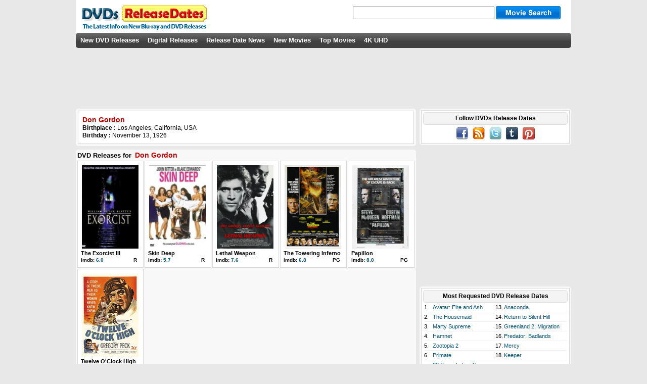

--- FILE ---
content_type: text/html; charset=UTF-8
request_url: https://www.dvdsreleasedates.com/people/19393/Don-Gordon
body_size: 4294
content:
<!DOCTYPE html>
<html lang='en' prefix='og: http://ogp.me/ns# fb: http://www.facebook.com/2008/fbml/'>
<head>
<meta charset='utf-8'>
<script src="https://cmp.uniconsent.com/v2/stub.min.js"></script>
<script async src='https://cmp.uniconsent.com/v2/8a3edee636/cmp.js'></script>
<script type="text/javascript">
window.googletag = window.googletag || {};
window.googletag.cmd = window.googletag.cmd || [];
window.googletag.cmd.push(function () {
    window.googletag.pubads().enableAsyncRendering();
    window.googletag.pubads().disableInitialLoad();
});
(adsbygoogle = window.adsbygoogle || []).pauseAdRequests = 1;
</script>
<script>
__tcfapi("addEventListener", 2, function(tcData, success) {
    if (success && tcData.unicLoad  === true) {
        if(!window._initAds) {
            window._initAds = true;
            
			var script = document.createElement('script');
            script.async = true;
            script.src = '//dsh7ky7308k4b.cloudfront.net/publishers/dvdsreleasedatescom_new.min.js';
            document.head.appendChild(script);

             var script = document.createElement("script");
             script.async = true;
             script.src = "https://pagead2.googlesyndication.com/pagead/js/adsbygoogle.js";
             document.head.appendChild(script);
	     
            var script = document.createElement('script');
            script.async = true;
            script.src = '//btloader.com/tag?o=5184339635601408&upapi=true';
            document.head.appendChild(script);	     	
        }
    }
});
</script>
<title>Don Gordon Profile</title>
<meta name="description" content="New DVD and Blu-ray releases for movies with Don Gordon. Also the latest DVD release dates with movie stats, cast, movie posters and trailers"/>
<meta property="description" content="New DVD and Blu-ray releases for movies with Don Gordon. Also the latest DVD release dates with movie stats, cast, movie posters and trailers"/>
<script src='//ajax.googleapis.com/ajax/libs/jquery/3.1.1/jquery.min.js'></script>
<meta property="og:title" content="Don Gordon Profile" />
<meta property="og:description" content="New DVD and Blu-ray releases for movies with Don Gordon. Also the latest DVD release dates with movie stats, cast, movie posters and trailers" />
<meta property="og:site_name" content="DVDs Release Dates"/>
<meta property="og:locale" content="en_US"/>
<meta property="og:image" content="https://www.dvdsreleasedates.com/pictures/110/19000/Don-Gordon.jpg"/>
<meta property="og:type" content="actor" />
<meta property="fb:admins" content="100002289297271"/>
<meta property="fb:app_id" content="223113774368360"/>
<meta property="fb:pages"  content="216785925005624"/>
<link rel="stylesheet" type="text/css" href="https://www.dvdsreleasedates.com/styles/style.min.css" />
<script src="https://www.dvdsreleasedates.com/js/script.min.js"></script>
<link rel="apple-touch-icon" href="https://www.dvdsreleasedates.com/images/touch-icon-iphone.png" />
<link rel="apple-touch-icon" sizes="72x72" href="https://www.dvdsreleasedates.com/images/touch-icon-ipad.png" />
<link rel="apple-touch-icon" sizes="144x144" href="https://www.dvdsreleasedates.com/images/touch-icon-iphone4.png" />
<link rel="apple-touch-icon" sizes="120x120" href="https://www.dvdsreleasedates.com/images/apple-touch-icon-120x120.png" />
<link rel="apple-touch-icon" sizes="114x114" href="https://www.dvdsreleasedates.com/images/apple-touch-icon-114x114.png" />
<link rel='canonical' href='https://www.dvdsreleasedates.com/people/19393/Don-Gordon'/>
<meta property="og:url" content="https://www.dvdsreleasedates.com/people/19393/Don-Gordon"/>
<link rel='alternate' type='application/rss+xml' title='DVDs Release Dates RSS' href='https://feeds.feedburner.com/DVDsReleaseDates' />
<link rel='shortcut icon' href='https://www.dvdsreleasedates.com/favicon.ico' />
</head>
<body onload="setwatchlist();">
<div id='container'><div id='bodydiv'><div id='headerdiv'></div>
<div id='logo'><a href="/"><img class="sprite dvdsreleasedates" src="https://www.dvdsreleasedates.com/images/cleardot.gif" alt="new dvd releases" /></a></div><div id="search"><form action="/search/" name="search" method="post"><input class="searchimp" type="text" name="searchStr" maxlength="50" autocomplete="off" onkeydown="keyboardNav(event)" onkeyup="liveSearch(event, this.value)" />&nbsp;<input class='sprite searchbutton mid' id='subButton'  type='submit' value=''/><div id='livesearch'></div></form></div><div id='menu_bar'><ul>
<li><a  href='/'>New DVD Releases</a></li><li><a  href='/digital-releases/'>Digital Releases</a></li><li><a  href='/dvd-release-news/'>Release Date News</a></li><li><a  href='/new-movies-2026/#05'>New Movies</a></li><li><a  href='/top-movies/'>Top Movies</a></li><li><a  href='/4k-uhd-blu-rays/'>4K UHD</a></li></ul></div>
<div id='field'><div style="padding:15px 0 15px 0;width:728px;height:90px;text-align:center;"></div><div id="ad-header" style="position:absolute;top:110px;"><div style='margin: auto;' id='div-gpt-ad-dvdsreleasedatescom41698'></div></div><div id='leftcolumn'><table class='fieldtable-people-light' width='100%' cellspacing='3' cellpadding='0'><tr><td class='dvdcell' width='1%'><table><tr> <td class='medlargetext left vat'><h1 class='future'>Don Gordon</h1><b>Birthplace : </b>Los Angeles, California, USA<br/><b>Birthday :</b> November 13, 1926<br/></td></tr></table></td></tr></table><div style='font-size:6px'><br/></div><table class='fieldtable-people-light'><tr><td class='largetext bold' colspan='5'>DVD Releases for <span class='reldate'>Don Gordon</span></td></tr><tr><td class='dvdcell'><a href='/movies/2400/The-Exorcist-III-(1990).html'><img class='movieimg' alt='The Exorcist III DVD Release Date' title='The Exorcist III DVD Release Date' src='/images/movies/T/The-Exorcist-III-1990.jpg'/></a><br/><a style='color:#000;' href='/movies/2400/The-Exorcist-III-(1990).html'>The Exorcist III</a><br/><table class='celldiscs'><tr><td class='imdblink left'>imdb: <a href='http://www.imdb.com/title/tt0099528/' target='_blank' rel='nofollow'>6.0</a></td><td class='imdblink right'>R&nbsp;&nbsp;</td></tr></table></td>
<td class='dvdcell'><a href='/movies/2071/Skin-Deep-(1989).html'><img class='movieimg' alt='Skin Deep DVD Release Date' title='Skin Deep DVD Release Date' src='/images/movies/S/Skin-Deep-1989.jpg'/></a><br/><a style='color:#000;' href='/movies/2071/Skin-Deep-(1989).html'>Skin Deep</a><br/><table class='celldiscs'><tr><td class='imdblink left'>imdb: <a href='http://www.imdb.com/title/tt0098343/' target='_blank' rel='nofollow'>5.7</a></td><td class='imdblink right'>R&nbsp;&nbsp;</td></tr></table></td>
<td class='dvdcell'><a href='/movies/1374/Lethal-Weapon-(1987).html'><img class='movieimg' alt='Lethal Weapon DVD Release Date' title='Lethal Weapon DVD Release Date' src='/posters/110/L/Lethal-Weapon-1987.jpg'/></a><br/><a style='color:#000;' href='/movies/1374/Lethal-Weapon-(1987).html'>Lethal Weapon</a><br/><table class='celldiscs'><tr><td class='imdblink left'>imdb: <a href='http://www.imdb.com/title/tt0093409/' target='_blank' rel='nofollow'>7.6</a></td><td class='imdblink right'>R&nbsp;&nbsp;</td></tr></table></td>
<td class='dvdcell'><a href='/movies/2784/The-Towering-Inferno-(1974).html'><img class='movieimg' alt='The Towering Inferno DVD Release Date' title='The Towering Inferno DVD Release Date' src='/posters/110/T/The-Towering-Inferno-1974.jpg'/></a><br/><a style='color:#000;' href='/movies/2784/The-Towering-Inferno-(1974).html'>The Towering Inferno</a><br/><table class='celldiscs'><tr><td class='imdblink left'>imdb: <a href='http://www.imdb.com/title/tt0072308/' target='_blank' rel='nofollow'>6.8</a></td><td class='imdblink right'>PG&nbsp;&nbsp;</td></tr></table></td>
<td class='dvdcell'><a href='/movies/1733/Papillon-(1973).html'><img class='movieimg' alt='Papillon DVD Release Date' title='Papillon DVD Release Date' src='/posters/110/P/Papillon.jpg'/></a><br/><a style='color:#000;' href='/movies/1733/Papillon-(1973).html'>Papillon</a><br/><table class='celldiscs'><tr><td class='imdblink left'>imdb: <a href='http://www.imdb.com/title/tt0070511/' target='_blank' rel='nofollow'>8.0</a></td><td class='imdblink right'>PG&nbsp;&nbsp;</td></tr></table></td>
</tr>
<tr><td class='dvdcell'><a href='/movies/4491/Twelve-O&#039;Clock-High-(1949).html'><img class='movieimg' alt='Twelve O&#039;Clock High DVD Release Date' title='Twelve O&#039;Clock High DVD Release Date' src='/posters/110/T/Twelve-OClock-High.jpg'/></a><br/><a style='color:#000;' href='/movies/4491/Twelve-O&#039;Clock-High-(1949).html'>Twelve O&#039;Clock High</a><br/><table class='celldiscs'><tr><td class='imdblink left'>imdb: <a href='http://www.imdb.com/title/tt0041996/' target='_blank' rel='nofollow'>7.7</a></td><td class='imdblink right'>UR&nbsp;&nbsp;</td></tr></table></td>
<td class='dvdcellempty'>&nbsp;</td><td class='dvdcellempty'>&nbsp;</td><td class='dvdcellempty'>&nbsp;</td><td class='dvdcellempty'>&nbsp;</td></tr>
<tr><td class='center' colspan='5'></td></tr></table></div><div id='rightcolumn'><div class='outer-popular'><div class='inner-popular'><div class='round-header'><h3>Follow DVDs Release Dates</h3></div><div id='social' class='center'><a href='https://www.facebook.com/DVDsReleaseDates' target='_blank' rel='nofollow'><img class='sprite facebook' alt='' src='https://www.dvdsreleasedates.com/images/cleardot.gif'/></a>&nbsp;&nbsp;&nbsp;<a href='https://feeds.feedburner.com/DVDsReleaseDates' target='_blank' rel='nofollow'><img class='sprite rss' alt='' src='https://www.dvdsreleasedates.com/images/cleardot.gif'/></a>&nbsp;&nbsp;&nbsp;<a href='https://twitter.com/dvdsreleasedate' target='_blank' rel='nofollow'><img class='sprite twitter' alt='' src='https://www.dvdsreleasedates.com/images/cleardot.gif'/></a>&nbsp;&nbsp;&nbsp;<a href='https://dvdsreleasedates.tumblr.com/' target='_blank' rel='nofollow'><img class='sprite tumblr' alt='' src='https://www.dvdsreleasedates.com/images/cleardot.gif'/></a>&nbsp;&nbsp;&nbsp;<a href='https://www.pinterest.com/dvdsreleasedates/' target='_blank' rel='nofollow'><img class='sprite pinterest' alt='' src='https://www.dvdsreleasedates.com/images/cleardot.gif'/></a></div></div></div><div id='ad-sidebar' class='center' style='padding:15px 0px;'><div id='div-gpt-ad-dvdsreleasedatescom41782' style='height: 250px; width: 300px;'></div></div><div class='outer-popular'><div class='inner-popular'><div class='round-header'><h3>Most Requested DVD Release Dates</h3></div><div id='requested'><table><tr><td>1.</td><td class='w50'><a href='/movies/5887/Avatar-Fire-and-Ash-2025.html'>Avatar: Fire and Ash</a></td><td>13.</td><td class='w50'><a href='/movies/12310/anaconda'>Anaconda</a></td></tr><tr><td colspan='4' class='popular-separator'></td></tr><tr><td>2.</td><td class='w50'><a href='/movies/12377/the-housemaid'>The Housemaid</a></td><td>14.</td><td class='w50'><a href='/movies/12591/return-to-silent-hill'>Return to Silent Hill</a></td></tr><tr><td colspan='4' class='popular-separator'></td></tr><tr><td>3.</td><td class='w50'><a href='/movies/12152/marty-supreme'>Marty Supreme</a></td><td>15.</td><td class='w50'><a href='/movies/12314/greenland-2-migration'>Greenland 2: Migration</a></td></tr><tr><td colspan='4' class='popular-separator'></td></tr><tr><td>4.</td><td class='w50'><a href='/movies/12626/hamnet'>Hamnet</a></td><td>16.</td><td class='w50'><a href='/movies/12150/predator-badlands'>Predator: Badlands</a></td></tr><tr><td colspan='4' class='popular-separator'></td></tr><tr><td>5.</td><td class='w50'><a href='/movies/11987/zootopia-2'>Zootopia 2</a></td><td>17.</td><td class='w50'><a href='/movies/12012/mercy'>Mercy</a></td></tr><tr><td colspan='4' class='popular-separator'></td></tr><tr><td>6.</td><td class='w50'><a href='/movies/12667/primate'>Primate</a></td><td>18.</td><td class='w50'><a href='/movies/12613/keeper'>Keeper</a></td></tr><tr><td colspan='4' class='popular-separator'></td></tr><tr><td>7.</td><td class='w50'><a href='/movies/12416/28-years-later-the-bone-temple'>28 Years Later: The Bone Temple</a></td><td>19.</td><td class='w50'><a href='/movies/12679/the-secret-agent'>The Secret Agent</a></td></tr><tr><td colspan='4' class='popular-separator'></td></tr><tr><td>8.</td><td class='w50'><a href='/movies/12651/shelter'>Shelter</a></td><td>20.</td><td class='w50'><a href='/movies/12618/rental-family'>Rental Family</a></td></tr><tr><td colspan='4' class='popular-separator'></td></tr><tr><td>9.</td><td class='w50'><a href='/movies/12642/we-bury-the-dead'>We Bury the Dead</a></td><td>21.</td><td class='w50'><a href='/movies/11382/for-all-mankind'>For All Mankind</a></td></tr><tr><td colspan='4' class='popular-separator'></td></tr><tr><td>10.</td><td class='w50'><a href='/movies/12666/the-plague'>The Plague</a></td><td>22.</td><td class='w50'><a href='/movies/12202/the-spongebob-movie-search-for-squarepants'>The SpongeBob Movie: Search for SquarePants</a></td></tr><tr><td colspan='4' class='popular-separator'></td></tr><tr><td>11.</td><td class='w50'><a href='/movies/12426/send-help'>Send Help</a></td><td>23.</td><td class='w50'><a href='/movies/12636/david'>David</a></td></tr><tr><td colspan='4' class='popular-separator'></td></tr><tr><td>12.</td><td class='w50'><a href='/movies/12684/iron-lung'>Iron Lung</a></td><td>24.</td><td class='w50'><a href='/movies/12631/silent-night,-deadly-night'>Silent Night, Deadly Night</a></td></tr></table></div>
</div></div><div class='outer-popular'><div class='inner-popular'><div class='round-header'><h3>DVDs by Genre</h3></div><div class='genrelist'><table><tr><td class='w33'><a href='/genre/action-movies'>Action</a></td><td class='w33'><a href='/genre/family-movies'>Family</a></td><td class='w33'><a href='/genre/romantic-comedy-movies'>Romantic Comedy</a></td></tr><tr><td colspan='3' class='popular-separator'></td></tr><tr><td class='w33'><a href='/genre/adventure-movies'>Adventure</a></td><td class='w33'><a href='/genre/fantasy-movies'>Fantasy</a></td><td class='w33'><a href='/genre/science-fiction-movies'>Science Fiction</a></td></tr><tr><td colspan='3' class='popular-separator'></td></tr><tr><td class='w33'><a href='/genre/animation-movies'>Animation</a></td><td class='w33'><a href='/genre/history-movies'>History</a></td><td class='w33'><a href='/genre/thriller-movies'>Thriller</a></td></tr><tr><td colspan='3' class='popular-separator'></td></tr><tr><td class='w33'><a href='/genre/comedy-movies'>Comedy</a></td><td class='w33'><a href='/genre/horror-movies'>Horror</a></td><td class='w33'><a href='/genre/war-movies'>War</a></td></tr><tr><td colspan='3' class='popular-separator'></td></tr><tr><td class='w33'><a href='/genre/crime-movies'>Crime</a></td><td class='w33'><a href='/genre/music-movies'>Music</a></td><td class='w33'><a href='/genre/western-movies'>Western</a></td></tr><tr><td colspan='3' class='popular-separator'></td></tr><tr><td class='w33'><a href='/genre/documentary-movies'>Documentary</a></td><td class='w33'><a href='/genre/mystery-movies'>Mystery</a></td><td class='w33'></td></tr><tr><td colspan='3' class='popular-separator'></td></tr><tr><td class='w33'><a href='/genre/drama-movies'>Drama</a></td><td class='w33'><a href='/genre/romance-movies'>Romance</a></td><td class='w33'></td></tr><tr><td colspan='3' class='popular-separator'></td></tr></table></div>
<div class='round-header'><h3>New Movies by Year</h3></div><div class='genrelist'><table><tr>  <td class='w20 center'><a href='/new-movies-2026/'>2026</a></td><td class='w20 center'><a href='/new-movies-2027/'>2027</a></td><td class='w20 center'><a href='/new-movies-2028/'>2028</a></td><td class='w20 center'><a href='/new-movies-2029/'>2029</a></td><td class='w20 center'><a href='/new-movies-2030/'>2030</a></td></tr></table></div></div></div>
<div id="sticky-anchor"></div><div id="sticky" style="padding:5px 0px;width:300px;height:250px;"><div id='div-gpt-ad-1473932922272-0' style='height: 250px; width: 300px;'></div></div></div><div style='clear:both;'></div><div id="ad-footer" style="padding:15px 0 15px 0;text-align:center;"><div id='div-gpt-ad-dvdsreleasedatescom41783'></div></div></div></div></div><div id='footer'><div id='footermargin'><div id='tmdb'><br/><a href='/disclaimer/'>Disclaimer</a> | <a href='/privacy-policy/'>Privacy Policy</a> | Copyright (c) 2026 www.dvdsreleasedates.com<script>
(function waitGEO() {
    var readyGEO;
    if (window['UnicI'] && window['UnicI'].geo && window['UnicI'].geo !== '-' ) {
        readyGEO = true;
        console.log(window['UnicI'].geo);
        if (window['UnicI'].geo === 'EU') {
            if(document.getElementById("unic-gdpr")) {
              document.getElementById("unic-gdpr").style.display = 'inline';
            }
        }
        if (window['UnicI'].geo === 'CA') {
            if(document.getElementById("unic-ccpa")) {
              document.getElementById("unic-ccpa").style.display = 'inline';
            }
        }
    }
    if (!readyGEO) {
        setTimeout(waitGEO, 200);
    }
})();
</script>
<a id='unic-gdpr' onclick='__tcfapi("openunic");return false;' style='display:none;cursor:pointer;'>Change Ad Consent</a>
<a id='unic-ccpa' onclick="window.__uspapi('openunic')" style='display:none;cursor:pointer;'>Do not sell my data</a>
</div></div></body>
</html>
